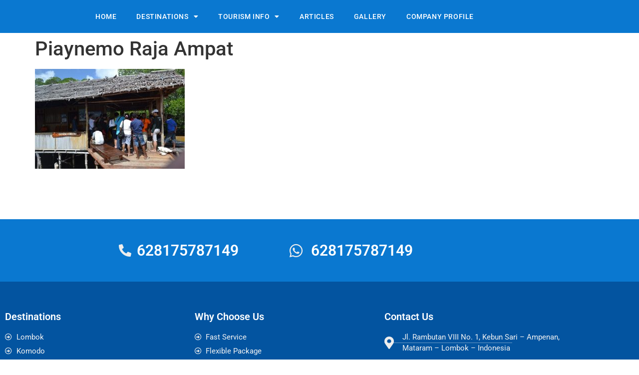

--- FILE ---
content_type: text/html; charset=UTF-8
request_url: https://lomboklastminutes.com/?attachment_id=1520
body_size: 10798
content:
<!doctype html>
<html lang="en-US">
<head>
	<meta charset="UTF-8">
	<meta name="viewport" content="width=device-width, initial-scale=1">
	<link rel="profile" href="https://gmpg.org/xfn/11">
	<meta name='robots' content='index, follow, max-image-preview:large, max-snippet:-1, max-video-preview:-1' />

	<!-- This site is optimized with the Yoast SEO plugin v26.8 - https://yoast.com/product/yoast-seo-wordpress/ -->
	<title>Piaynemo Raja Ampat - Lombok Trekking I Lombok Tour I Komodo Trip I Orangutan Borneo</title>
	<link rel="canonical" href="https://lomboklastminutes.com/" />
	<meta property="og:locale" content="en_US" />
	<meta property="og:type" content="article" />
	<meta property="og:title" content="Piaynemo Raja Ampat - Lombok Trekking I Lombok Tour I Komodo Trip I Orangutan Borneo" />
	<meta property="og:url" content="https://lomboklastminutes.com/" />
	<meta property="og:site_name" content="Lombok Trekking I Lombok Tour I Komodo Trip I Orangutan Borneo" />
	<meta property="article:publisher" content="http://www.facebook.com/pasatamalombokholiday" />
	<meta property="article:modified_time" content="2019-01-10T05:59:29+00:00" />
	<meta property="og:image" content="https://lomboklastminutes.com" />
	<meta property="og:image:width" content="500" />
	<meta property="og:image:height" content="333" />
	<meta property="og:image:type" content="image/jpeg" />
	<meta name="twitter:card" content="summary_large_image" />
	<script type="application/ld+json" class="yoast-schema-graph">{"@context":"https://schema.org","@graph":[{"@type":"WebPage","@id":"https://lomboklastminutes.com/","url":"https://lomboklastminutes.com/","name":"Piaynemo Raja Ampat - Lombok Trekking I Lombok Tour I Komodo Trip I Orangutan Borneo","isPartOf":{"@id":"https://lomboklastminutes.com/#website"},"primaryImageOfPage":{"@id":"https://lomboklastminutes.com/#primaryimage"},"image":{"@id":"https://lomboklastminutes.com/#primaryimage"},"thumbnailUrl":"https://lomboklastminutes.com/wp-content/uploads/2018/10/Piaynemo-Raja-Ampat.jpeg","datePublished":"2019-01-10T05:58:31+00:00","dateModified":"2019-01-10T05:59:29+00:00","breadcrumb":{"@id":"https://lomboklastminutes.com/#breadcrumb"},"inLanguage":"en-US","potentialAction":[{"@type":"ReadAction","target":["https://lomboklastminutes.com/"]}]},{"@type":"ImageObject","inLanguage":"en-US","@id":"https://lomboklastminutes.com/#primaryimage","url":"https://lomboklastminutes.com/wp-content/uploads/2018/10/Piaynemo-Raja-Ampat.jpeg","contentUrl":"https://lomboklastminutes.com/wp-content/uploads/2018/10/Piaynemo-Raja-Ampat.jpeg","width":500,"height":333,"caption":"Piaynemo Raja Ampat"},{"@type":"BreadcrumbList","@id":"https://lomboklastminutes.com/#breadcrumb","itemListElement":[{"@type":"ListItem","position":1,"name":"Home","item":"https://lomboklastminutes.com/"},{"@type":"ListItem","position":2,"name":"Piaynemo Raja Ampat"}]},{"@type":"WebSite","@id":"https://lomboklastminutes.com/#website","url":"https://lomboklastminutes.com/","name":"Lombok Trekking I Lombok Tour I Komodo Trip I Orangutan Borneo","description":"We are Indonesia Tour Operator arranges Lombok Last Minutes booking, Rinjani trekking package, Flores trip, and Komodo tours. Chat with us in +628175787149","publisher":{"@id":"https://lomboklastminutes.com/#organization"},"alternateName":"Lombok Last Minutes","potentialAction":[{"@type":"SearchAction","target":{"@type":"EntryPoint","urlTemplate":"https://lomboklastminutes.com/?s={search_term_string}"},"query-input":{"@type":"PropertyValueSpecification","valueRequired":true,"valueName":"search_term_string"}}],"inLanguage":"en-US"},{"@type":"Organization","@id":"https://lomboklastminutes.com/#organization","name":"Pasatama Lombok Holiday","alternateName":"Lombok Last Minutes","url":"https://lomboklastminutes.com/","logo":{"@type":"ImageObject","inLanguage":"en-US","@id":"https://lomboklastminutes.com/#/schema/logo/image/","url":"https://lomboklastminutes.com/wp-content/uploads/2016/03/Pasaatama-2.gif","contentUrl":"https://lomboklastminutes.com/wp-content/uploads/2016/03/Pasaatama-2.gif","width":267,"height":266,"caption":"Pasatama Lombok Holiday"},"image":{"@id":"https://lomboklastminutes.com/#/schema/logo/image/"},"sameAs":["http://www.facebook.com/pasatamalombokholiday"]}]}</script>
	<!-- / Yoast SEO plugin. -->


<link rel="alternate" type="application/rss+xml" title="Lombok Trekking I Lombok Tour I Komodo Trip I Orangutan Borneo &raquo; Feed" href="https://lomboklastminutes.com/feed/" />
<link rel="alternate" type="application/rss+xml" title="Lombok Trekking I Lombok Tour I Komodo Trip I Orangutan Borneo &raquo; Comments Feed" href="https://lomboklastminutes.com/comments/feed/" />
<link rel="alternate" title="oEmbed (JSON)" type="application/json+oembed" href="https://lomboklastminutes.com/wp-json/oembed/1.0/embed?url=https%3A%2F%2Flomboklastminutes.com%2F%3Fattachment_id%3D1520" />
<link rel="alternate" title="oEmbed (XML)" type="text/xml+oembed" href="https://lomboklastminutes.com/wp-json/oembed/1.0/embed?url=https%3A%2F%2Flomboklastminutes.com%2F%3Fattachment_id%3D1520&#038;format=xml" />
<style id='wp-img-auto-sizes-contain-inline-css'>
img:is([sizes=auto i],[sizes^="auto," i]){contain-intrinsic-size:3000px 1500px}
/*# sourceURL=wp-img-auto-sizes-contain-inline-css */
</style>
<style id='wp-emoji-styles-inline-css'>

	img.wp-smiley, img.emoji {
		display: inline !important;
		border: none !important;
		box-shadow: none !important;
		height: 1em !important;
		width: 1em !important;
		margin: 0 0.07em !important;
		vertical-align: -0.1em !important;
		background: none !important;
		padding: 0 !important;
	}
/*# sourceURL=wp-emoji-styles-inline-css */
</style>
<link rel='stylesheet' id='wp-block-library-css' href='https://lomboklastminutes.com/wp-includes/css/dist/block-library/style.min.css?ver=6.9' media='all' />
<style id='global-styles-inline-css'>
:root{--wp--preset--aspect-ratio--square: 1;--wp--preset--aspect-ratio--4-3: 4/3;--wp--preset--aspect-ratio--3-4: 3/4;--wp--preset--aspect-ratio--3-2: 3/2;--wp--preset--aspect-ratio--2-3: 2/3;--wp--preset--aspect-ratio--16-9: 16/9;--wp--preset--aspect-ratio--9-16: 9/16;--wp--preset--color--black: #000000;--wp--preset--color--cyan-bluish-gray: #abb8c3;--wp--preset--color--white: #ffffff;--wp--preset--color--pale-pink: #f78da7;--wp--preset--color--vivid-red: #cf2e2e;--wp--preset--color--luminous-vivid-orange: #ff6900;--wp--preset--color--luminous-vivid-amber: #fcb900;--wp--preset--color--light-green-cyan: #7bdcb5;--wp--preset--color--vivid-green-cyan: #00d084;--wp--preset--color--pale-cyan-blue: #8ed1fc;--wp--preset--color--vivid-cyan-blue: #0693e3;--wp--preset--color--vivid-purple: #9b51e0;--wp--preset--gradient--vivid-cyan-blue-to-vivid-purple: linear-gradient(135deg,rgb(6,147,227) 0%,rgb(155,81,224) 100%);--wp--preset--gradient--light-green-cyan-to-vivid-green-cyan: linear-gradient(135deg,rgb(122,220,180) 0%,rgb(0,208,130) 100%);--wp--preset--gradient--luminous-vivid-amber-to-luminous-vivid-orange: linear-gradient(135deg,rgb(252,185,0) 0%,rgb(255,105,0) 100%);--wp--preset--gradient--luminous-vivid-orange-to-vivid-red: linear-gradient(135deg,rgb(255,105,0) 0%,rgb(207,46,46) 100%);--wp--preset--gradient--very-light-gray-to-cyan-bluish-gray: linear-gradient(135deg,rgb(238,238,238) 0%,rgb(169,184,195) 100%);--wp--preset--gradient--cool-to-warm-spectrum: linear-gradient(135deg,rgb(74,234,220) 0%,rgb(151,120,209) 20%,rgb(207,42,186) 40%,rgb(238,44,130) 60%,rgb(251,105,98) 80%,rgb(254,248,76) 100%);--wp--preset--gradient--blush-light-purple: linear-gradient(135deg,rgb(255,206,236) 0%,rgb(152,150,240) 100%);--wp--preset--gradient--blush-bordeaux: linear-gradient(135deg,rgb(254,205,165) 0%,rgb(254,45,45) 50%,rgb(107,0,62) 100%);--wp--preset--gradient--luminous-dusk: linear-gradient(135deg,rgb(255,203,112) 0%,rgb(199,81,192) 50%,rgb(65,88,208) 100%);--wp--preset--gradient--pale-ocean: linear-gradient(135deg,rgb(255,245,203) 0%,rgb(182,227,212) 50%,rgb(51,167,181) 100%);--wp--preset--gradient--electric-grass: linear-gradient(135deg,rgb(202,248,128) 0%,rgb(113,206,126) 100%);--wp--preset--gradient--midnight: linear-gradient(135deg,rgb(2,3,129) 0%,rgb(40,116,252) 100%);--wp--preset--font-size--small: 13px;--wp--preset--font-size--medium: 20px;--wp--preset--font-size--large: 36px;--wp--preset--font-size--x-large: 42px;--wp--preset--spacing--20: 0.44rem;--wp--preset--spacing--30: 0.67rem;--wp--preset--spacing--40: 1rem;--wp--preset--spacing--50: 1.5rem;--wp--preset--spacing--60: 2.25rem;--wp--preset--spacing--70: 3.38rem;--wp--preset--spacing--80: 5.06rem;--wp--preset--shadow--natural: 6px 6px 9px rgba(0, 0, 0, 0.2);--wp--preset--shadow--deep: 12px 12px 50px rgba(0, 0, 0, 0.4);--wp--preset--shadow--sharp: 6px 6px 0px rgba(0, 0, 0, 0.2);--wp--preset--shadow--outlined: 6px 6px 0px -3px rgb(255, 255, 255), 6px 6px rgb(0, 0, 0);--wp--preset--shadow--crisp: 6px 6px 0px rgb(0, 0, 0);}:root { --wp--style--global--content-size: 800px;--wp--style--global--wide-size: 1200px; }:where(body) { margin: 0; }.wp-site-blocks > .alignleft { float: left; margin-right: 2em; }.wp-site-blocks > .alignright { float: right; margin-left: 2em; }.wp-site-blocks > .aligncenter { justify-content: center; margin-left: auto; margin-right: auto; }:where(.wp-site-blocks) > * { margin-block-start: 24px; margin-block-end: 0; }:where(.wp-site-blocks) > :first-child { margin-block-start: 0; }:where(.wp-site-blocks) > :last-child { margin-block-end: 0; }:root { --wp--style--block-gap: 24px; }:root :where(.is-layout-flow) > :first-child{margin-block-start: 0;}:root :where(.is-layout-flow) > :last-child{margin-block-end: 0;}:root :where(.is-layout-flow) > *{margin-block-start: 24px;margin-block-end: 0;}:root :where(.is-layout-constrained) > :first-child{margin-block-start: 0;}:root :where(.is-layout-constrained) > :last-child{margin-block-end: 0;}:root :where(.is-layout-constrained) > *{margin-block-start: 24px;margin-block-end: 0;}:root :where(.is-layout-flex){gap: 24px;}:root :where(.is-layout-grid){gap: 24px;}.is-layout-flow > .alignleft{float: left;margin-inline-start: 0;margin-inline-end: 2em;}.is-layout-flow > .alignright{float: right;margin-inline-start: 2em;margin-inline-end: 0;}.is-layout-flow > .aligncenter{margin-left: auto !important;margin-right: auto !important;}.is-layout-constrained > .alignleft{float: left;margin-inline-start: 0;margin-inline-end: 2em;}.is-layout-constrained > .alignright{float: right;margin-inline-start: 2em;margin-inline-end: 0;}.is-layout-constrained > .aligncenter{margin-left: auto !important;margin-right: auto !important;}.is-layout-constrained > :where(:not(.alignleft):not(.alignright):not(.alignfull)){max-width: var(--wp--style--global--content-size);margin-left: auto !important;margin-right: auto !important;}.is-layout-constrained > .alignwide{max-width: var(--wp--style--global--wide-size);}body .is-layout-flex{display: flex;}.is-layout-flex{flex-wrap: wrap;align-items: center;}.is-layout-flex > :is(*, div){margin: 0;}body .is-layout-grid{display: grid;}.is-layout-grid > :is(*, div){margin: 0;}body{padding-top: 0px;padding-right: 0px;padding-bottom: 0px;padding-left: 0px;}a:where(:not(.wp-element-button)){text-decoration: underline;}:root :where(.wp-element-button, .wp-block-button__link){background-color: #32373c;border-width: 0;color: #fff;font-family: inherit;font-size: inherit;font-style: inherit;font-weight: inherit;letter-spacing: inherit;line-height: inherit;padding-top: calc(0.667em + 2px);padding-right: calc(1.333em + 2px);padding-bottom: calc(0.667em + 2px);padding-left: calc(1.333em + 2px);text-decoration: none;text-transform: inherit;}.has-black-color{color: var(--wp--preset--color--black) !important;}.has-cyan-bluish-gray-color{color: var(--wp--preset--color--cyan-bluish-gray) !important;}.has-white-color{color: var(--wp--preset--color--white) !important;}.has-pale-pink-color{color: var(--wp--preset--color--pale-pink) !important;}.has-vivid-red-color{color: var(--wp--preset--color--vivid-red) !important;}.has-luminous-vivid-orange-color{color: var(--wp--preset--color--luminous-vivid-orange) !important;}.has-luminous-vivid-amber-color{color: var(--wp--preset--color--luminous-vivid-amber) !important;}.has-light-green-cyan-color{color: var(--wp--preset--color--light-green-cyan) !important;}.has-vivid-green-cyan-color{color: var(--wp--preset--color--vivid-green-cyan) !important;}.has-pale-cyan-blue-color{color: var(--wp--preset--color--pale-cyan-blue) !important;}.has-vivid-cyan-blue-color{color: var(--wp--preset--color--vivid-cyan-blue) !important;}.has-vivid-purple-color{color: var(--wp--preset--color--vivid-purple) !important;}.has-black-background-color{background-color: var(--wp--preset--color--black) !important;}.has-cyan-bluish-gray-background-color{background-color: var(--wp--preset--color--cyan-bluish-gray) !important;}.has-white-background-color{background-color: var(--wp--preset--color--white) !important;}.has-pale-pink-background-color{background-color: var(--wp--preset--color--pale-pink) !important;}.has-vivid-red-background-color{background-color: var(--wp--preset--color--vivid-red) !important;}.has-luminous-vivid-orange-background-color{background-color: var(--wp--preset--color--luminous-vivid-orange) !important;}.has-luminous-vivid-amber-background-color{background-color: var(--wp--preset--color--luminous-vivid-amber) !important;}.has-light-green-cyan-background-color{background-color: var(--wp--preset--color--light-green-cyan) !important;}.has-vivid-green-cyan-background-color{background-color: var(--wp--preset--color--vivid-green-cyan) !important;}.has-pale-cyan-blue-background-color{background-color: var(--wp--preset--color--pale-cyan-blue) !important;}.has-vivid-cyan-blue-background-color{background-color: var(--wp--preset--color--vivid-cyan-blue) !important;}.has-vivid-purple-background-color{background-color: var(--wp--preset--color--vivid-purple) !important;}.has-black-border-color{border-color: var(--wp--preset--color--black) !important;}.has-cyan-bluish-gray-border-color{border-color: var(--wp--preset--color--cyan-bluish-gray) !important;}.has-white-border-color{border-color: var(--wp--preset--color--white) !important;}.has-pale-pink-border-color{border-color: var(--wp--preset--color--pale-pink) !important;}.has-vivid-red-border-color{border-color: var(--wp--preset--color--vivid-red) !important;}.has-luminous-vivid-orange-border-color{border-color: var(--wp--preset--color--luminous-vivid-orange) !important;}.has-luminous-vivid-amber-border-color{border-color: var(--wp--preset--color--luminous-vivid-amber) !important;}.has-light-green-cyan-border-color{border-color: var(--wp--preset--color--light-green-cyan) !important;}.has-vivid-green-cyan-border-color{border-color: var(--wp--preset--color--vivid-green-cyan) !important;}.has-pale-cyan-blue-border-color{border-color: var(--wp--preset--color--pale-cyan-blue) !important;}.has-vivid-cyan-blue-border-color{border-color: var(--wp--preset--color--vivid-cyan-blue) !important;}.has-vivid-purple-border-color{border-color: var(--wp--preset--color--vivid-purple) !important;}.has-vivid-cyan-blue-to-vivid-purple-gradient-background{background: var(--wp--preset--gradient--vivid-cyan-blue-to-vivid-purple) !important;}.has-light-green-cyan-to-vivid-green-cyan-gradient-background{background: var(--wp--preset--gradient--light-green-cyan-to-vivid-green-cyan) !important;}.has-luminous-vivid-amber-to-luminous-vivid-orange-gradient-background{background: var(--wp--preset--gradient--luminous-vivid-amber-to-luminous-vivid-orange) !important;}.has-luminous-vivid-orange-to-vivid-red-gradient-background{background: var(--wp--preset--gradient--luminous-vivid-orange-to-vivid-red) !important;}.has-very-light-gray-to-cyan-bluish-gray-gradient-background{background: var(--wp--preset--gradient--very-light-gray-to-cyan-bluish-gray) !important;}.has-cool-to-warm-spectrum-gradient-background{background: var(--wp--preset--gradient--cool-to-warm-spectrum) !important;}.has-blush-light-purple-gradient-background{background: var(--wp--preset--gradient--blush-light-purple) !important;}.has-blush-bordeaux-gradient-background{background: var(--wp--preset--gradient--blush-bordeaux) !important;}.has-luminous-dusk-gradient-background{background: var(--wp--preset--gradient--luminous-dusk) !important;}.has-pale-ocean-gradient-background{background: var(--wp--preset--gradient--pale-ocean) !important;}.has-electric-grass-gradient-background{background: var(--wp--preset--gradient--electric-grass) !important;}.has-midnight-gradient-background{background: var(--wp--preset--gradient--midnight) !important;}.has-small-font-size{font-size: var(--wp--preset--font-size--small) !important;}.has-medium-font-size{font-size: var(--wp--preset--font-size--medium) !important;}.has-large-font-size{font-size: var(--wp--preset--font-size--large) !important;}.has-x-large-font-size{font-size: var(--wp--preset--font-size--x-large) !important;}
:root :where(.wp-block-pullquote){font-size: 1.5em;line-height: 1.6;}
/*# sourceURL=global-styles-inline-css */
</style>
<link rel='stylesheet' id='hello-elementor-css' href='https://lomboklastminutes.com/wp-content/themes/hello-elementor/style.min.css?ver=3.3.0' media='all' />
<link rel='stylesheet' id='hello-elementor-theme-style-css' href='https://lomboklastminutes.com/wp-content/themes/hello-elementor/theme.min.css?ver=3.3.0' media='all' />
<link rel='stylesheet' id='hello-elementor-header-footer-css' href='https://lomboklastminutes.com/wp-content/themes/hello-elementor/header-footer.min.css?ver=3.3.0' media='all' />
<link rel='stylesheet' id='elementor-frontend-css' href='https://lomboklastminutes.com/wp-content/plugins/elementor/assets/css/frontend.min.css?ver=3.35.0' media='all' />
<link rel='stylesheet' id='elementor-post-1764-css' href='https://lomboklastminutes.com/wp-content/uploads/elementor/css/post-1764.css?ver=1770111278' media='all' />
<link rel='stylesheet' id='widget-nav-menu-css' href='https://lomboklastminutes.com/wp-content/plugins/elementor-pro/assets/css/widget-nav-menu.min.css?ver=3.34.4' media='all' />
<link rel='stylesheet' id='widget-icon-list-css' href='https://lomboklastminutes.com/wp-content/plugins/elementor/assets/css/widget-icon-list.min.css?ver=3.35.0' media='all' />
<link rel='stylesheet' id='widget-heading-css' href='https://lomboklastminutes.com/wp-content/plugins/elementor/assets/css/widget-heading.min.css?ver=3.35.0' media='all' />
<link rel='stylesheet' id='e-sticky-css' href='https://lomboklastminutes.com/wp-content/plugins/elementor-pro/assets/css/modules/sticky.min.css?ver=3.34.4' media='all' />
<link rel='stylesheet' id='elementor-icons-css' href='https://lomboklastminutes.com/wp-content/plugins/elementor/assets/lib/eicons/css/elementor-icons.min.css?ver=5.47.0' media='all' />
<link rel='stylesheet' id='elementor-post-1888-css' href='https://lomboklastminutes.com/wp-content/uploads/elementor/css/post-1888.css?ver=1770111278' media='all' />
<link rel='stylesheet' id='elementor-post-1892-css' href='https://lomboklastminutes.com/wp-content/uploads/elementor/css/post-1892.css?ver=1770111278' media='all' />
<link rel='stylesheet' id='elementor-gf-local-roboto-css' href='https://lomboklastminutes.com/wp-content/uploads/elementor/google-fonts/css/roboto.css?ver=1742243552' media='all' />
<link rel='stylesheet' id='elementor-gf-local-robotoslab-css' href='https://lomboklastminutes.com/wp-content/uploads/elementor/google-fonts/css/robotoslab.css?ver=1742243554' media='all' />
<link rel='stylesheet' id='elementor-icons-shared-0-css' href='https://lomboklastminutes.com/wp-content/plugins/elementor/assets/lib/font-awesome/css/fontawesome.min.css?ver=5.15.3' media='all' />
<link rel='stylesheet' id='elementor-icons-fa-solid-css' href='https://lomboklastminutes.com/wp-content/plugins/elementor/assets/lib/font-awesome/css/solid.min.css?ver=5.15.3' media='all' />
<link rel='stylesheet' id='elementor-icons-fa-brands-css' href='https://lomboklastminutes.com/wp-content/plugins/elementor/assets/lib/font-awesome/css/brands.min.css?ver=5.15.3' media='all' />
<link rel='stylesheet' id='elementor-icons-fa-regular-css' href='https://lomboklastminutes.com/wp-content/plugins/elementor/assets/lib/font-awesome/css/regular.min.css?ver=5.15.3' media='all' />
<script src="https://lomboklastminutes.com/wp-includes/js/jquery/jquery.min.js?ver=3.7.1" id="jquery-core-js"></script>
<script src="https://lomboklastminutes.com/wp-includes/js/jquery/jquery-migrate.min.js?ver=3.4.1" id="jquery-migrate-js"></script>
<link rel="https://api.w.org/" href="https://lomboklastminutes.com/wp-json/" /><link rel="alternate" title="JSON" type="application/json" href="https://lomboklastminutes.com/wp-json/wp/v2/media/1520" /><link rel="EditURI" type="application/rsd+xml" title="RSD" href="https://lomboklastminutes.com/xmlrpc.php?rsd" />
<meta name="generator" content="WordPress 6.9" />
<link rel='shortlink' href='https://lomboklastminutes.com/?p=1520' />
<meta name="generator" content="Elementor 3.35.0; features: additional_custom_breakpoints; settings: css_print_method-external, google_font-enabled, font_display-swap">
			<style>
				.e-con.e-parent:nth-of-type(n+4):not(.e-lazyloaded):not(.e-no-lazyload),
				.e-con.e-parent:nth-of-type(n+4):not(.e-lazyloaded):not(.e-no-lazyload) * {
					background-image: none !important;
				}
				@media screen and (max-height: 1024px) {
					.e-con.e-parent:nth-of-type(n+3):not(.e-lazyloaded):not(.e-no-lazyload),
					.e-con.e-parent:nth-of-type(n+3):not(.e-lazyloaded):not(.e-no-lazyload) * {
						background-image: none !important;
					}
				}
				@media screen and (max-height: 640px) {
					.e-con.e-parent:nth-of-type(n+2):not(.e-lazyloaded):not(.e-no-lazyload),
					.e-con.e-parent:nth-of-type(n+2):not(.e-lazyloaded):not(.e-no-lazyload) * {
						background-image: none !important;
					}
				}
			</style>
			</head>
<body class="attachment wp-singular attachment-template-default single single-attachment postid-1520 attachmentid-1520 attachment-jpeg wp-embed-responsive wp-theme-hello-elementor theme-default elementor-default elementor-kit-1764">


<a class="skip-link screen-reader-text" href="#content">Skip to content</a>

		<header data-elementor-type="header" data-elementor-id="1888" class="elementor elementor-1888 elementor-location-header" data-elementor-post-type="elementor_library">
					<section class="elementor-section elementor-top-section elementor-element elementor-element-98c3404 elementor-section-boxed elementor-section-height-default elementor-section-height-default" data-id="98c3404" data-element_type="section" data-e-type="section" data-settings="{&quot;background_background&quot;:&quot;classic&quot;}">
						<div class="elementor-container elementor-column-gap-default">
					<div class="elementor-column elementor-col-100 elementor-top-column elementor-element elementor-element-3e40bbd" data-id="3e40bbd" data-element_type="column" data-e-type="column">
			<div class="elementor-widget-wrap elementor-element-populated">
						<div class="elementor-element elementor-element-cec40bc elementor-nav-menu__align-center elementor-nav-menu--dropdown-tablet elementor-nav-menu__text-align-aside elementor-nav-menu--toggle elementor-nav-menu--burger elementor-widget elementor-widget-nav-menu" data-id="cec40bc" data-element_type="widget" data-e-type="widget" data-settings="{&quot;layout&quot;:&quot;horizontal&quot;,&quot;submenu_icon&quot;:{&quot;value&quot;:&quot;&lt;i class=\&quot;fas fa-caret-down\&quot; aria-hidden=\&quot;true\&quot;&gt;&lt;\/i&gt;&quot;,&quot;library&quot;:&quot;fa-solid&quot;},&quot;toggle&quot;:&quot;burger&quot;}" data-widget_type="nav-menu.default">
				<div class="elementor-widget-container">
								<nav aria-label="Menu" class="elementor-nav-menu--main elementor-nav-menu__container elementor-nav-menu--layout-horizontal e--pointer-none">
				<ul id="menu-1-cec40bc" class="elementor-nav-menu"><li class="menu-item menu-item-type-post_type menu-item-object-page menu-item-home menu-item-2575"><a href="https://lomboklastminutes.com/" class="elementor-item">Home</a></li>
<li class="menu-item menu-item-type-custom menu-item-object-custom menu-item-has-children menu-item-1160"><a class="elementor-item">Destinations</a>
<ul class="sub-menu elementor-nav-menu--dropdown">
	<li class="menu-item menu-item-type-taxonomy menu-item-object-category menu-item-2094"><a href="https://lomboklastminutes.com/category/lombok/" class="elementor-sub-item">Lombok Island</a></li>
	<li class="menu-item menu-item-type-taxonomy menu-item-object-category menu-item-2093"><a href="https://lomboklastminutes.com/category/komodo-tour/" class="elementor-sub-item">Komodo Island</a></li>
	<li class="menu-item menu-item-type-taxonomy menu-item-object-category menu-item-2091"><a href="https://lomboklastminutes.com/category/flores/" class="elementor-sub-item">Flores Island</a></li>
	<li class="menu-item menu-item-type-taxonomy menu-item-object-category menu-item-2090"><a href="https://lomboklastminutes.com/category/borneo/" class="elementor-sub-item">Borneo Island</a></li>
	<li class="menu-item menu-item-type-taxonomy menu-item-object-category menu-item-2096"><a href="https://lomboklastminutes.com/category/raja-ampat/" class="elementor-sub-item">Diving Raja Ampat</a></li>
	<li class="menu-item menu-item-type-taxonomy menu-item-object-category menu-item-2092"><a href="https://lomboklastminutes.com/category/java/" class="elementor-sub-item">Java Island</a></li>
</ul>
</li>
<li class="menu-item menu-item-type-custom menu-item-object-custom menu-item-has-children menu-item-1155"><a class="elementor-item">Tourism Info</a>
<ul class="sub-menu elementor-nav-menu--dropdown">
	<li class="menu-item menu-item-type-post_type menu-item-object-post menu-item-2121"><a href="https://lomboklastminutes.com/lombok/lombok-tour-information/" class="elementor-sub-item">Lombok Tourism</a></li>
	<li class="menu-item menu-item-type-post_type menu-item-object-post menu-item-2122"><a href="https://lomboklastminutes.com/borneo/orangutan-borneo-information/" class="elementor-sub-item">Borneo Tourism</a></li>
	<li class="menu-item menu-item-type-post_type menu-item-object-post menu-item-2120"><a href="https://lomboklastminutes.com/komodo-tour/komodo-tourism/" class="elementor-sub-item">Komodo Tourism</a></li>
	<li class="menu-item menu-item-type-post_type menu-item-object-post menu-item-2119"><a href="https://lomboklastminutes.com/flores/trip-to-labuan-bajo/" class="elementor-sub-item">Flores Tourism</a></li>
</ul>
</li>
<li class="menu-item menu-item-type-taxonomy menu-item-object-category menu-item-2095"><a href="https://lomboklastminutes.com/category/articles/" class="elementor-item">Articles</a></li>
<li class="menu-item menu-item-type-post_type menu-item-object-page menu-item-1257"><a href="https://lomboklastminutes.com/gallery/" class="elementor-item">Gallery</a></li>
<li class="menu-item menu-item-type-post_type menu-item-object-page menu-item-2087"><a href="https://lomboklastminutes.com/company-profile/" class="elementor-item">Company Profile</a></li>
</ul>			</nav>
					<div class="elementor-menu-toggle" role="button" tabindex="0" aria-label="Menu Toggle" aria-expanded="false">
			<i aria-hidden="true" role="presentation" class="elementor-menu-toggle__icon--open eicon-menu-bar"></i><i aria-hidden="true" role="presentation" class="elementor-menu-toggle__icon--close eicon-close"></i>		</div>
					<nav class="elementor-nav-menu--dropdown elementor-nav-menu__container" aria-hidden="true">
				<ul id="menu-2-cec40bc" class="elementor-nav-menu"><li class="menu-item menu-item-type-post_type menu-item-object-page menu-item-home menu-item-2575"><a href="https://lomboklastminutes.com/" class="elementor-item" tabindex="-1">Home</a></li>
<li class="menu-item menu-item-type-custom menu-item-object-custom menu-item-has-children menu-item-1160"><a class="elementor-item" tabindex="-1">Destinations</a>
<ul class="sub-menu elementor-nav-menu--dropdown">
	<li class="menu-item menu-item-type-taxonomy menu-item-object-category menu-item-2094"><a href="https://lomboklastminutes.com/category/lombok/" class="elementor-sub-item" tabindex="-1">Lombok Island</a></li>
	<li class="menu-item menu-item-type-taxonomy menu-item-object-category menu-item-2093"><a href="https://lomboklastminutes.com/category/komodo-tour/" class="elementor-sub-item" tabindex="-1">Komodo Island</a></li>
	<li class="menu-item menu-item-type-taxonomy menu-item-object-category menu-item-2091"><a href="https://lomboklastminutes.com/category/flores/" class="elementor-sub-item" tabindex="-1">Flores Island</a></li>
	<li class="menu-item menu-item-type-taxonomy menu-item-object-category menu-item-2090"><a href="https://lomboklastminutes.com/category/borneo/" class="elementor-sub-item" tabindex="-1">Borneo Island</a></li>
	<li class="menu-item menu-item-type-taxonomy menu-item-object-category menu-item-2096"><a href="https://lomboklastminutes.com/category/raja-ampat/" class="elementor-sub-item" tabindex="-1">Diving Raja Ampat</a></li>
	<li class="menu-item menu-item-type-taxonomy menu-item-object-category menu-item-2092"><a href="https://lomboklastminutes.com/category/java/" class="elementor-sub-item" tabindex="-1">Java Island</a></li>
</ul>
</li>
<li class="menu-item menu-item-type-custom menu-item-object-custom menu-item-has-children menu-item-1155"><a class="elementor-item" tabindex="-1">Tourism Info</a>
<ul class="sub-menu elementor-nav-menu--dropdown">
	<li class="menu-item menu-item-type-post_type menu-item-object-post menu-item-2121"><a href="https://lomboklastminutes.com/lombok/lombok-tour-information/" class="elementor-sub-item" tabindex="-1">Lombok Tourism</a></li>
	<li class="menu-item menu-item-type-post_type menu-item-object-post menu-item-2122"><a href="https://lomboklastminutes.com/borneo/orangutan-borneo-information/" class="elementor-sub-item" tabindex="-1">Borneo Tourism</a></li>
	<li class="menu-item menu-item-type-post_type menu-item-object-post menu-item-2120"><a href="https://lomboklastminutes.com/komodo-tour/komodo-tourism/" class="elementor-sub-item" tabindex="-1">Komodo Tourism</a></li>
	<li class="menu-item menu-item-type-post_type menu-item-object-post menu-item-2119"><a href="https://lomboklastminutes.com/flores/trip-to-labuan-bajo/" class="elementor-sub-item" tabindex="-1">Flores Tourism</a></li>
</ul>
</li>
<li class="menu-item menu-item-type-taxonomy menu-item-object-category menu-item-2095"><a href="https://lomboklastminutes.com/category/articles/" class="elementor-item" tabindex="-1">Articles</a></li>
<li class="menu-item menu-item-type-post_type menu-item-object-page menu-item-1257"><a href="https://lomboklastminutes.com/gallery/" class="elementor-item" tabindex="-1">Gallery</a></li>
<li class="menu-item menu-item-type-post_type menu-item-object-page menu-item-2087"><a href="https://lomboklastminutes.com/company-profile/" class="elementor-item" tabindex="-1">Company Profile</a></li>
</ul>			</nav>
						</div>
				</div>
					</div>
		</div>
					</div>
		</section>
				</header>
		
<main id="content" class="site-main post-1520 attachment type-attachment status-inherit hentry">

			<div class="page-header">
			<h1 class="entry-title">Piaynemo Raja Ampat</h1>		</div>
	
	<div class="page-content">
		<p class="attachment"><a href='https://lomboklastminutes.com/wp-content/uploads/2018/10/Piaynemo-Raja-Ampat.jpeg'><img fetchpriority="high" decoding="async" width="300" height="200" src="https://lomboklastminutes.com/wp-content/uploads/2018/10/Piaynemo-Raja-Ampat-300x200.jpeg" class="attachment-medium size-medium" alt="Piaynemo Raja Ampat" srcset="https://lomboklastminutes.com/wp-content/uploads/2018/10/Piaynemo-Raja-Ampat-300x200.jpeg 300w, https://lomboklastminutes.com/wp-content/uploads/2018/10/Piaynemo-Raja-Ampat.jpeg 500w" sizes="(max-width: 300px) 100vw, 300px" /></a></p>

		
			</div>

	
</main>

			<footer data-elementor-type="footer" data-elementor-id="1892" class="elementor elementor-1892 elementor-location-footer" data-elementor-post-type="elementor_library">
					<section class="elementor-section elementor-top-section elementor-element elementor-element-a79107c elementor-section-boxed elementor-section-height-default elementor-section-height-default" data-id="a79107c" data-element_type="section" data-e-type="section" data-settings="{&quot;background_background&quot;:&quot;classic&quot;}">
						<div class="elementor-container elementor-column-gap-default">
					<div class="elementor-column elementor-col-25 elementor-top-column elementor-element elementor-element-749b8cf" data-id="749b8cf" data-element_type="column" data-e-type="column">
			<div class="elementor-widget-wrap">
							</div>
		</div>
				<div class="elementor-column elementor-col-25 elementor-top-column elementor-element elementor-element-88f845e" data-id="88f845e" data-element_type="column" data-e-type="column">
			<div class="elementor-widget-wrap elementor-element-populated">
						<div class="elementor-element elementor-element-26f77ca elementor-icon-list--layout-traditional elementor-list-item-link-full_width elementor-widget elementor-widget-icon-list" data-id="26f77ca" data-element_type="widget" data-e-type="widget" data-widget_type="icon-list.default">
				<div class="elementor-widget-container">
							<ul class="elementor-icon-list-items">
							<li class="elementor-icon-list-item">
											<a href="tel:628175787149">

												<span class="elementor-icon-list-icon">
							<i aria-hidden="true" class="fas fa-phone-alt"></i>						</span>
										<span class="elementor-icon-list-text">628175787149</span>
											</a>
									</li>
						</ul>
						</div>
				</div>
					</div>
		</div>
				<div class="elementor-column elementor-col-25 elementor-top-column elementor-element elementor-element-04c6950" data-id="04c6950" data-element_type="column" data-e-type="column">
			<div class="elementor-widget-wrap elementor-element-populated">
						<div class="elementor-element elementor-element-e60e17f elementor-icon-list--layout-traditional elementor-list-item-link-full_width elementor-widget elementor-widget-icon-list" data-id="e60e17f" data-element_type="widget" data-e-type="widget" data-widget_type="icon-list.default">
				<div class="elementor-widget-container">
							<ul class="elementor-icon-list-items">
							<li class="elementor-icon-list-item">
											<a href="https://api.whatsapp.com/send?phone=628175787149&#038;text=Hi%20Lombok%20Last%20Minutes">

												<span class="elementor-icon-list-icon">
							<i aria-hidden="true" class="fab fa-whatsapp"></i>						</span>
										<span class="elementor-icon-list-text">628175787149</span>
											</a>
									</li>
						</ul>
						</div>
				</div>
					</div>
		</div>
				<div class="elementor-column elementor-col-25 elementor-top-column elementor-element elementor-element-c288563" data-id="c288563" data-element_type="column" data-e-type="column">
			<div class="elementor-widget-wrap">
							</div>
		</div>
					</div>
		</section>
				<section class="elementor-section elementor-top-section elementor-element elementor-element-356f945 elementor-section-boxed elementor-section-height-default elementor-section-height-default" data-id="356f945" data-element_type="section" data-e-type="section" data-settings="{&quot;background_background&quot;:&quot;classic&quot;}">
						<div class="elementor-container elementor-column-gap-default">
					<div class="elementor-column elementor-col-33 elementor-top-column elementor-element elementor-element-94167d1" data-id="94167d1" data-element_type="column" data-e-type="column">
			<div class="elementor-widget-wrap elementor-element-populated">
						<div class="elementor-element elementor-element-21003f0 elementor-widget elementor-widget-heading" data-id="21003f0" data-element_type="widget" data-e-type="widget" data-widget_type="heading.default">
				<div class="elementor-widget-container">
					<h2 class="elementor-heading-title elementor-size-default">Destinations</h2>				</div>
				</div>
				<div class="elementor-element elementor-element-acfbda3 elementor-icon-list--layout-traditional elementor-list-item-link-full_width elementor-widget elementor-widget-icon-list" data-id="acfbda3" data-element_type="widget" data-e-type="widget" data-widget_type="icon-list.default">
				<div class="elementor-widget-container">
							<ul class="elementor-icon-list-items">
							<li class="elementor-icon-list-item">
											<a href="https://lomboklastminutes.com/category/lombok/">

												<span class="elementor-icon-list-icon">
							<i aria-hidden="true" class="far fa-arrow-alt-circle-right"></i>						</span>
										<span class="elementor-icon-list-text">Lombok</span>
											</a>
									</li>
								<li class="elementor-icon-list-item">
											<a href="https://lomboklastminutes.com/category/komodo-tour/">

												<span class="elementor-icon-list-icon">
							<i aria-hidden="true" class="far fa-arrow-alt-circle-right"></i>						</span>
										<span class="elementor-icon-list-text">Komodo</span>
											</a>
									</li>
								<li class="elementor-icon-list-item">
											<a href="https://lomboklastminutes.com/category/flores/">

												<span class="elementor-icon-list-icon">
							<i aria-hidden="true" class="far fa-arrow-alt-circle-right"></i>						</span>
										<span class="elementor-icon-list-text">Flores</span>
											</a>
									</li>
								<li class="elementor-icon-list-item">
											<a href="https://lomboklastminutes.com/category/borneo/">

												<span class="elementor-icon-list-icon">
							<i aria-hidden="true" class="far fa-arrow-alt-circle-right"></i>						</span>
										<span class="elementor-icon-list-text">Borneo</span>
											</a>
									</li>
								<li class="elementor-icon-list-item">
											<a href="https://lomboklastminutes.com/category/raja-ampat/">

												<span class="elementor-icon-list-icon">
							<i aria-hidden="true" class="far fa-arrow-alt-circle-right"></i>						</span>
										<span class="elementor-icon-list-text">Raja Ampat</span>
											</a>
									</li>
								<li class="elementor-icon-list-item">
											<a href="https://lomboklastminutes.com/category/java/">

												<span class="elementor-icon-list-icon">
							<i aria-hidden="true" class="far fa-arrow-alt-circle-right"></i>						</span>
										<span class="elementor-icon-list-text">Java</span>
											</a>
									</li>
						</ul>
						</div>
				</div>
					</div>
		</div>
				<div class="elementor-column elementor-col-33 elementor-top-column elementor-element elementor-element-5d0625a" data-id="5d0625a" data-element_type="column" data-e-type="column">
			<div class="elementor-widget-wrap elementor-element-populated">
						<div class="elementor-element elementor-element-1147d9c elementor-widget elementor-widget-heading" data-id="1147d9c" data-element_type="widget" data-e-type="widget" data-widget_type="heading.default">
				<div class="elementor-widget-container">
					<h2 class="elementor-heading-title elementor-size-default">Why Choose Us</h2>				</div>
				</div>
				<div class="elementor-element elementor-element-0b56e88 elementor-icon-list--layout-traditional elementor-list-item-link-full_width elementor-widget elementor-widget-icon-list" data-id="0b56e88" data-element_type="widget" data-e-type="widget" data-widget_type="icon-list.default">
				<div class="elementor-widget-container">
							<ul class="elementor-icon-list-items">
							<li class="elementor-icon-list-item">
											<span class="elementor-icon-list-icon">
							<i aria-hidden="true" class="far fa-arrow-alt-circle-right"></i>						</span>
										<span class="elementor-icon-list-text">Fast Service</span>
									</li>
								<li class="elementor-icon-list-item">
											<span class="elementor-icon-list-icon">
							<i aria-hidden="true" class="far fa-arrow-alt-circle-right"></i>						</span>
										<span class="elementor-icon-list-text">Flexible Package</span>
									</li>
								<li class="elementor-icon-list-item">
											<span class="elementor-icon-list-icon">
							<i aria-hidden="true" class="far fa-arrow-alt-circle-right"></i>						</span>
										<span class="elementor-icon-list-text">Helpfull Staff</span>
									</li>
						</ul>
						</div>
				</div>
					</div>
		</div>
				<div class="elementor-column elementor-col-33 elementor-top-column elementor-element elementor-element-2a36dc6" data-id="2a36dc6" data-element_type="column" data-e-type="column">
			<div class="elementor-widget-wrap elementor-element-populated">
						<div class="elementor-element elementor-element-257d380 elementor-widget elementor-widget-heading" data-id="257d380" data-element_type="widget" data-e-type="widget" data-widget_type="heading.default">
				<div class="elementor-widget-container">
					<h2 class="elementor-heading-title elementor-size-default">Contact Us</h2>				</div>
				</div>
				<div class="elementor-element elementor-element-ca02098 elementor-icon-list--layout-traditional elementor-list-item-link-full_width elementor-widget elementor-widget-icon-list" data-id="ca02098" data-element_type="widget" data-e-type="widget" data-widget_type="icon-list.default">
				<div class="elementor-widget-container">
							<ul class="elementor-icon-list-items">
							<li class="elementor-icon-list-item">
											<span class="elementor-icon-list-icon">
							<i aria-hidden="true" class="fas fa-map-marker-alt"></i>						</span>
										<span class="elementor-icon-list-text">Jl. Rambutan VIII No. 1, Kebun Sari – Ampenan, Mataram – Lombok – Indonesia</span>
									</li>
								<li class="elementor-icon-list-item">
											<a href="mailto:pasatama@lomboklastminutes.com">

												<span class="elementor-icon-list-icon">
							<i aria-hidden="true" class="fas fa-mail-bulk"></i>						</span>
										<span class="elementor-icon-list-text">pasatama@lomboklastminutes.com</span>
											</a>
									</li>
								<li class="elementor-icon-list-item">
											<a href="https://lomboklastminutes.com/">

												<span class="elementor-icon-list-icon">
							<i aria-hidden="true" class="fas fa-globe-americas"></i>						</span>
										<span class="elementor-icon-list-text">https://lomboklastminutes.com</span>
											</a>
									</li>
						</ul>
						</div>
				</div>
					</div>
		</div>
					</div>
		</section>
				<section class="elementor-section elementor-top-section elementor-element elementor-element-72e023b elementor-hidden-desktop elementor-section-boxed elementor-section-height-default elementor-section-height-default" data-id="72e023b" data-element_type="section" data-e-type="section" data-settings="{&quot;background_background&quot;:&quot;classic&quot;,&quot;sticky&quot;:&quot;bottom&quot;,&quot;sticky_on&quot;:[&quot;desktop&quot;,&quot;tablet&quot;,&quot;mobile&quot;],&quot;sticky_offset&quot;:0,&quot;sticky_effects_offset&quot;:0,&quot;sticky_anchor_link_offset&quot;:0}">
						<div class="elementor-container elementor-column-gap-default">
					<div class="elementor-column elementor-col-50 elementor-top-column elementor-element elementor-element-8d80d1d" data-id="8d80d1d" data-element_type="column" data-e-type="column">
			<div class="elementor-widget-wrap elementor-element-populated">
						<div class="elementor-element elementor-element-e1b50b1 elementor-mobile-align-right elementor-tablet-align-center elementor-widget elementor-widget-button" data-id="e1b50b1" data-element_type="widget" data-e-type="widget" data-widget_type="button.default">
				<div class="elementor-widget-container">
									<div class="elementor-button-wrapper">
					<a class="elementor-button elementor-button-link elementor-size-sm" href="tel:628175787149">
						<span class="elementor-button-content-wrapper">
						<span class="elementor-button-icon">
				<i aria-hidden="true" class="fas fa-phone-alt"></i>			</span>
									<span class="elementor-button-text">628175787149</span>
					</span>
					</a>
				</div>
								</div>
				</div>
					</div>
		</div>
				<div class="elementor-column elementor-col-50 elementor-top-column elementor-element elementor-element-352941c" data-id="352941c" data-element_type="column" data-e-type="column">
			<div class="elementor-widget-wrap elementor-element-populated">
						<div class="elementor-element elementor-element-21e1dd6 elementor-mobile-align-left elementor-tablet-align-center elementor-widget elementor-widget-button" data-id="21e1dd6" data-element_type="widget" data-e-type="widget" data-widget_type="button.default">
				<div class="elementor-widget-container">
									<div class="elementor-button-wrapper">
					<a class="elementor-button elementor-button-link elementor-size-sm" href="https://api.whatsapp.com/send?phone=628175787149&#038;text=Hi%20Lombok%20Last%20Minutes">
						<span class="elementor-button-content-wrapper">
						<span class="elementor-button-icon">
				<i aria-hidden="true" class="fab fa-whatsapp"></i>			</span>
									<span class="elementor-button-text">628175787149</span>
					</span>
					</a>
				</div>
								</div>
				</div>
					</div>
		</div>
					</div>
		</section>
				</footer>
		
<script type="speculationrules">
{"prefetch":[{"source":"document","where":{"and":[{"href_matches":"/*"},{"not":{"href_matches":["/wp-*.php","/wp-admin/*","/wp-content/uploads/*","/wp-content/*","/wp-content/plugins/*","/wp-content/themes/hello-elementor/*","/*\\?(.+)"]}},{"not":{"selector_matches":"a[rel~=\"nofollow\"]"}},{"not":{"selector_matches":".no-prefetch, .no-prefetch a"}}]},"eagerness":"conservative"}]}
</script>
			<script>
				const lazyloadRunObserver = () => {
					const lazyloadBackgrounds = document.querySelectorAll( `.e-con.e-parent:not(.e-lazyloaded)` );
					const lazyloadBackgroundObserver = new IntersectionObserver( ( entries ) => {
						entries.forEach( ( entry ) => {
							if ( entry.isIntersecting ) {
								let lazyloadBackground = entry.target;
								if( lazyloadBackground ) {
									lazyloadBackground.classList.add( 'e-lazyloaded' );
								}
								lazyloadBackgroundObserver.unobserve( entry.target );
							}
						});
					}, { rootMargin: '200px 0px 200px 0px' } );
					lazyloadBackgrounds.forEach( ( lazyloadBackground ) => {
						lazyloadBackgroundObserver.observe( lazyloadBackground );
					} );
				};
				const events = [
					'DOMContentLoaded',
					'elementor/lazyload/observe',
				];
				events.forEach( ( event ) => {
					document.addEventListener( event, lazyloadRunObserver );
				} );
			</script>
			<script src="https://lomboklastminutes.com/wp-content/themes/hello-elementor/assets/js/hello-frontend.min.js?ver=3.3.0" id="hello-theme-frontend-js"></script>
<script src="https://lomboklastminutes.com/wp-content/plugins/elementor-pro/assets/lib/smartmenus/jquery.smartmenus.min.js?ver=1.2.1" id="smartmenus-js"></script>
<script src="https://lomboklastminutes.com/wp-content/plugins/elementor/assets/js/webpack.runtime.min.js?ver=3.35.0" id="elementor-webpack-runtime-js"></script>
<script src="https://lomboklastminutes.com/wp-content/plugins/elementor/assets/js/frontend-modules.min.js?ver=3.35.0" id="elementor-frontend-modules-js"></script>
<script src="https://lomboklastminutes.com/wp-includes/js/jquery/ui/core.min.js?ver=1.13.3" id="jquery-ui-core-js"></script>
<script id="elementor-frontend-js-before">
var elementorFrontendConfig = {"environmentMode":{"edit":false,"wpPreview":false,"isScriptDebug":false},"i18n":{"shareOnFacebook":"Share on Facebook","shareOnTwitter":"Share on Twitter","pinIt":"Pin it","download":"Download","downloadImage":"Download image","fullscreen":"Fullscreen","zoom":"Zoom","share":"Share","playVideo":"Play Video","previous":"Previous","next":"Next","close":"Close","a11yCarouselPrevSlideMessage":"Previous slide","a11yCarouselNextSlideMessage":"Next slide","a11yCarouselFirstSlideMessage":"This is the first slide","a11yCarouselLastSlideMessage":"This is the last slide","a11yCarouselPaginationBulletMessage":"Go to slide"},"is_rtl":false,"breakpoints":{"xs":0,"sm":480,"md":768,"lg":1025,"xl":1440,"xxl":1600},"responsive":{"breakpoints":{"mobile":{"label":"Mobile Portrait","value":767,"default_value":767,"direction":"max","is_enabled":true},"mobile_extra":{"label":"Mobile Landscape","value":880,"default_value":880,"direction":"max","is_enabled":false},"tablet":{"label":"Tablet Portrait","value":1024,"default_value":1024,"direction":"max","is_enabled":true},"tablet_extra":{"label":"Tablet Landscape","value":1200,"default_value":1200,"direction":"max","is_enabled":false},"laptop":{"label":"Laptop","value":1366,"default_value":1366,"direction":"max","is_enabled":false},"widescreen":{"label":"Widescreen","value":2400,"default_value":2400,"direction":"min","is_enabled":false}},"hasCustomBreakpoints":false},"version":"3.35.0","is_static":false,"experimentalFeatures":{"additional_custom_breakpoints":true,"theme_builder_v2":true,"hello-theme-header-footer":true,"home_screen":true,"global_classes_should_enforce_capabilities":true,"e_variables":true,"cloud-library":true,"e_opt_in_v4_page":true,"e_components":true,"e_interactions":true,"e_editor_one":true,"import-export-customization":true,"e_pro_variables":true},"urls":{"assets":"https:\/\/lomboklastminutes.com\/wp-content\/plugins\/elementor\/assets\/","ajaxurl":"https:\/\/lomboklastminutes.com\/wp-admin\/admin-ajax.php","uploadUrl":"https:\/\/lomboklastminutes.com\/wp-content\/uploads"},"nonces":{"floatingButtonsClickTracking":"b33ef344f3"},"swiperClass":"swiper","settings":{"page":[],"editorPreferences":[]},"kit":{"active_breakpoints":["viewport_mobile","viewport_tablet"],"global_image_lightbox":"yes","lightbox_enable_counter":"yes","lightbox_enable_fullscreen":"yes","lightbox_enable_zoom":"yes","lightbox_enable_share":"yes","lightbox_title_src":"title","lightbox_description_src":"description","hello_header_logo_type":"title","hello_header_menu_layout":"horizontal","hello_footer_logo_type":"logo"},"post":{"id":1520,"title":"Piaynemo%20Raja%20Ampat%20-%20Lombok%20Trekking%20I%20Lombok%20Tour%20I%20Komodo%20Trip%20I%20Orangutan%20Borneo","excerpt":"","featuredImage":false}};
//# sourceURL=elementor-frontend-js-before
</script>
<script src="https://lomboklastminutes.com/wp-content/plugins/elementor/assets/js/frontend.min.js?ver=3.35.0" id="elementor-frontend-js"></script>
<script src="https://lomboklastminutes.com/wp-content/plugins/elementor-pro/assets/lib/sticky/jquery.sticky.min.js?ver=3.34.4" id="e-sticky-js"></script>
<script src="https://lomboklastminutes.com/wp-content/plugins/elementor-pro/assets/js/webpack-pro.runtime.min.js?ver=3.34.4" id="elementor-pro-webpack-runtime-js"></script>
<script src="https://lomboklastminutes.com/wp-includes/js/dist/hooks.min.js?ver=dd5603f07f9220ed27f1" id="wp-hooks-js"></script>
<script src="https://lomboklastminutes.com/wp-includes/js/dist/i18n.min.js?ver=c26c3dc7bed366793375" id="wp-i18n-js"></script>
<script id="wp-i18n-js-after">
wp.i18n.setLocaleData( { 'text direction\u0004ltr': [ 'ltr' ] } );
//# sourceURL=wp-i18n-js-after
</script>
<script id="elementor-pro-frontend-js-before">
var ElementorProFrontendConfig = {"ajaxurl":"https:\/\/lomboklastminutes.com\/wp-admin\/admin-ajax.php","nonce":"7f001fbde7","urls":{"assets":"https:\/\/lomboklastminutes.com\/wp-content\/plugins\/elementor-pro\/assets\/","rest":"https:\/\/lomboklastminutes.com\/wp-json\/"},"settings":{"lazy_load_background_images":true},"popup":{"hasPopUps":false},"shareButtonsNetworks":{"facebook":{"title":"Facebook","has_counter":true},"twitter":{"title":"Twitter"},"linkedin":{"title":"LinkedIn","has_counter":true},"pinterest":{"title":"Pinterest","has_counter":true},"reddit":{"title":"Reddit","has_counter":true},"vk":{"title":"VK","has_counter":true},"odnoklassniki":{"title":"OK","has_counter":true},"tumblr":{"title":"Tumblr"},"digg":{"title":"Digg"},"skype":{"title":"Skype"},"stumbleupon":{"title":"StumbleUpon","has_counter":true},"mix":{"title":"Mix"},"telegram":{"title":"Telegram"},"pocket":{"title":"Pocket","has_counter":true},"xing":{"title":"XING","has_counter":true},"whatsapp":{"title":"WhatsApp"},"email":{"title":"Email"},"print":{"title":"Print"},"x-twitter":{"title":"X"},"threads":{"title":"Threads"}},"facebook_sdk":{"lang":"en_US","app_id":""},"lottie":{"defaultAnimationUrl":"https:\/\/lomboklastminutes.com\/wp-content\/plugins\/elementor-pro\/modules\/lottie\/assets\/animations\/default.json"}};
//# sourceURL=elementor-pro-frontend-js-before
</script>
<script src="https://lomboklastminutes.com/wp-content/plugins/elementor-pro/assets/js/frontend.min.js?ver=3.34.4" id="elementor-pro-frontend-js"></script>
<script src="https://lomboklastminutes.com/wp-content/plugins/elementor-pro/assets/js/elements-handlers.min.js?ver=3.34.4" id="pro-elements-handlers-js"></script>
<script id="wp-emoji-settings" type="application/json">
{"baseUrl":"https://s.w.org/images/core/emoji/17.0.2/72x72/","ext":".png","svgUrl":"https://s.w.org/images/core/emoji/17.0.2/svg/","svgExt":".svg","source":{"concatemoji":"https://lomboklastminutes.com/wp-includes/js/wp-emoji-release.min.js?ver=6.9"}}
</script>
<script type="module">
/*! This file is auto-generated */
const a=JSON.parse(document.getElementById("wp-emoji-settings").textContent),o=(window._wpemojiSettings=a,"wpEmojiSettingsSupports"),s=["flag","emoji"];function i(e){try{var t={supportTests:e,timestamp:(new Date).valueOf()};sessionStorage.setItem(o,JSON.stringify(t))}catch(e){}}function c(e,t,n){e.clearRect(0,0,e.canvas.width,e.canvas.height),e.fillText(t,0,0);t=new Uint32Array(e.getImageData(0,0,e.canvas.width,e.canvas.height).data);e.clearRect(0,0,e.canvas.width,e.canvas.height),e.fillText(n,0,0);const a=new Uint32Array(e.getImageData(0,0,e.canvas.width,e.canvas.height).data);return t.every((e,t)=>e===a[t])}function p(e,t){e.clearRect(0,0,e.canvas.width,e.canvas.height),e.fillText(t,0,0);var n=e.getImageData(16,16,1,1);for(let e=0;e<n.data.length;e++)if(0!==n.data[e])return!1;return!0}function u(e,t,n,a){switch(t){case"flag":return n(e,"\ud83c\udff3\ufe0f\u200d\u26a7\ufe0f","\ud83c\udff3\ufe0f\u200b\u26a7\ufe0f")?!1:!n(e,"\ud83c\udde8\ud83c\uddf6","\ud83c\udde8\u200b\ud83c\uddf6")&&!n(e,"\ud83c\udff4\udb40\udc67\udb40\udc62\udb40\udc65\udb40\udc6e\udb40\udc67\udb40\udc7f","\ud83c\udff4\u200b\udb40\udc67\u200b\udb40\udc62\u200b\udb40\udc65\u200b\udb40\udc6e\u200b\udb40\udc67\u200b\udb40\udc7f");case"emoji":return!a(e,"\ud83e\u1fac8")}return!1}function f(e,t,n,a){let r;const o=(r="undefined"!=typeof WorkerGlobalScope&&self instanceof WorkerGlobalScope?new OffscreenCanvas(300,150):document.createElement("canvas")).getContext("2d",{willReadFrequently:!0}),s=(o.textBaseline="top",o.font="600 32px Arial",{});return e.forEach(e=>{s[e]=t(o,e,n,a)}),s}function r(e){var t=document.createElement("script");t.src=e,t.defer=!0,document.head.appendChild(t)}a.supports={everything:!0,everythingExceptFlag:!0},new Promise(t=>{let n=function(){try{var e=JSON.parse(sessionStorage.getItem(o));if("object"==typeof e&&"number"==typeof e.timestamp&&(new Date).valueOf()<e.timestamp+604800&&"object"==typeof e.supportTests)return e.supportTests}catch(e){}return null}();if(!n){if("undefined"!=typeof Worker&&"undefined"!=typeof OffscreenCanvas&&"undefined"!=typeof URL&&URL.createObjectURL&&"undefined"!=typeof Blob)try{var e="postMessage("+f.toString()+"("+[JSON.stringify(s),u.toString(),c.toString(),p.toString()].join(",")+"));",a=new Blob([e],{type:"text/javascript"});const r=new Worker(URL.createObjectURL(a),{name:"wpTestEmojiSupports"});return void(r.onmessage=e=>{i(n=e.data),r.terminate(),t(n)})}catch(e){}i(n=f(s,u,c,p))}t(n)}).then(e=>{for(const n in e)a.supports[n]=e[n],a.supports.everything=a.supports.everything&&a.supports[n],"flag"!==n&&(a.supports.everythingExceptFlag=a.supports.everythingExceptFlag&&a.supports[n]);var t;a.supports.everythingExceptFlag=a.supports.everythingExceptFlag&&!a.supports.flag,a.supports.everything||((t=a.source||{}).concatemoji?r(t.concatemoji):t.wpemoji&&t.twemoji&&(r(t.twemoji),r(t.wpemoji)))});
//# sourceURL=https://lomboklastminutes.com/wp-includes/js/wp-emoji-loader.min.js
</script>

</body>
</html>


--- FILE ---
content_type: text/css
request_url: https://lomboklastminutes.com/wp-content/uploads/elementor/css/post-1888.css?ver=1770111278
body_size: 415
content:
.elementor-1888 .elementor-element.elementor-element-98c3404:not(.elementor-motion-effects-element-type-background), .elementor-1888 .elementor-element.elementor-element-98c3404 > .elementor-motion-effects-container > .elementor-motion-effects-layer{background-color:#0A78D0;}.elementor-1888 .elementor-element.elementor-element-98c3404{transition:background 0.3s, border 0.3s, border-radius 0.3s, box-shadow 0.3s;}.elementor-1888 .elementor-element.elementor-element-98c3404 > .elementor-background-overlay{transition:background 0.3s, border-radius 0.3s, opacity 0.3s;}.elementor-widget-nav-menu .elementor-nav-menu .elementor-item{font-family:var( --e-global-typography-primary-font-family ), Sans-serif;font-weight:var( --e-global-typography-primary-font-weight );}.elementor-widget-nav-menu .elementor-nav-menu--main .elementor-item{color:var( --e-global-color-text );fill:var( --e-global-color-text );}.elementor-widget-nav-menu .elementor-nav-menu--main .elementor-item:hover,
					.elementor-widget-nav-menu .elementor-nav-menu--main .elementor-item.elementor-item-active,
					.elementor-widget-nav-menu .elementor-nav-menu--main .elementor-item.highlighted,
					.elementor-widget-nav-menu .elementor-nav-menu--main .elementor-item:focus{color:var( --e-global-color-accent );fill:var( --e-global-color-accent );}.elementor-widget-nav-menu .elementor-nav-menu--main:not(.e--pointer-framed) .elementor-item:before,
					.elementor-widget-nav-menu .elementor-nav-menu--main:not(.e--pointer-framed) .elementor-item:after{background-color:var( --e-global-color-accent );}.elementor-widget-nav-menu .e--pointer-framed .elementor-item:before,
					.elementor-widget-nav-menu .e--pointer-framed .elementor-item:after{border-color:var( --e-global-color-accent );}.elementor-widget-nav-menu{--e-nav-menu-divider-color:var( --e-global-color-text );}.elementor-widget-nav-menu .elementor-nav-menu--dropdown .elementor-item, .elementor-widget-nav-menu .elementor-nav-menu--dropdown  .elementor-sub-item{font-family:var( --e-global-typography-accent-font-family ), Sans-serif;font-weight:var( --e-global-typography-accent-font-weight );}.elementor-1888 .elementor-element.elementor-element-cec40bc .elementor-menu-toggle{margin:0 auto;background-color:#FFFFFF;}.elementor-1888 .elementor-element.elementor-element-cec40bc .elementor-nav-menu .elementor-item{font-family:"Roboto", Sans-serif;font-size:14px;font-weight:500;text-transform:uppercase;letter-spacing:0.6px;}.elementor-1888 .elementor-element.elementor-element-cec40bc .elementor-nav-menu--main .elementor-item{color:#FFFFFF;fill:#FFFFFF;}.elementor-1888 .elementor-element.elementor-element-cec40bc .elementor-nav-menu--main .elementor-item:hover,
					.elementor-1888 .elementor-element.elementor-element-cec40bc .elementor-nav-menu--main .elementor-item.elementor-item-active,
					.elementor-1888 .elementor-element.elementor-element-cec40bc .elementor-nav-menu--main .elementor-item.highlighted,
					.elementor-1888 .elementor-element.elementor-element-cec40bc .elementor-nav-menu--main .elementor-item:focus{color:#F96D01;fill:#F96D01;}.elementor-1888 .elementor-element.elementor-element-cec40bc{--e-nav-menu-horizontal-menu-item-margin:calc( 0px / 2 );}.elementor-1888 .elementor-element.elementor-element-cec40bc .elementor-nav-menu--main:not(.elementor-nav-menu--layout-horizontal) .elementor-nav-menu > li:not(:last-child){margin-bottom:0px;}.elementor-1888 .elementor-element.elementor-element-cec40bc .elementor-nav-menu--dropdown a:hover,
					.elementor-1888 .elementor-element.elementor-element-cec40bc .elementor-nav-menu--dropdown a:focus,
					.elementor-1888 .elementor-element.elementor-element-cec40bc .elementor-nav-menu--dropdown a.elementor-item-active,
					.elementor-1888 .elementor-element.elementor-element-cec40bc .elementor-nav-menu--dropdown a.highlighted{background-color:#0A78D0D9;}.elementor-1888 .elementor-element.elementor-element-cec40bc .elementor-nav-menu--dropdown a.elementor-item-active{color:#FFFFFF;background-color:#0A78D0;}.elementor-1888 .elementor-element.elementor-element-cec40bc .elementor-nav-menu--dropdown .elementor-item, .elementor-1888 .elementor-element.elementor-element-cec40bc .elementor-nav-menu--dropdown  .elementor-sub-item{font-family:"Roboto", Sans-serif;font-size:14px;font-weight:500;text-transform:uppercase;letter-spacing:0.6px;}.elementor-1888 .elementor-element.elementor-element-cec40bc div.elementor-menu-toggle{color:#0A78D0;}.elementor-1888 .elementor-element.elementor-element-cec40bc div.elementor-menu-toggle svg{fill:#0A78D0;}.elementor-theme-builder-content-area{height:400px;}.elementor-location-header:before, .elementor-location-footer:before{content:"";display:table;clear:both;}

--- FILE ---
content_type: text/css
request_url: https://lomboklastminutes.com/wp-content/uploads/elementor/css/post-1892.css?ver=1770111278
body_size: 958
content:
.elementor-1892 .elementor-element.elementor-element-a79107c:not(.elementor-motion-effects-element-type-background), .elementor-1892 .elementor-element.elementor-element-a79107c > .elementor-motion-effects-container > .elementor-motion-effects-layer{background-color:#0A78D0;}.elementor-1892 .elementor-element.elementor-element-a79107c{transition:background 0.3s, border 0.3s, border-radius 0.3s, box-shadow 0.3s;margin-top:80px;margin-bottom:0px;padding:30px 0px 30px 0px;}.elementor-1892 .elementor-element.elementor-element-a79107c > .elementor-background-overlay{transition:background 0.3s, border-radius 0.3s, opacity 0.3s;}.elementor-widget-icon-list .elementor-icon-list-item:not(:last-child):after{border-color:var( --e-global-color-text );}.elementor-widget-icon-list .elementor-icon-list-icon i{color:var( --e-global-color-primary );}.elementor-widget-icon-list .elementor-icon-list-icon svg{fill:var( --e-global-color-primary );}.elementor-widget-icon-list .elementor-icon-list-item > .elementor-icon-list-text, .elementor-widget-icon-list .elementor-icon-list-item > a{font-family:var( --e-global-typography-text-font-family ), Sans-serif;font-weight:var( --e-global-typography-text-font-weight );}.elementor-widget-icon-list .elementor-icon-list-text{color:var( --e-global-color-secondary );}.elementor-1892 .elementor-element.elementor-element-26f77ca .elementor-icon-list-items:not(.elementor-inline-items) .elementor-icon-list-item:not(:last-child){padding-block-end:calc(25px/2);}.elementor-1892 .elementor-element.elementor-element-26f77ca .elementor-icon-list-items:not(.elementor-inline-items) .elementor-icon-list-item:not(:first-child){margin-block-start:calc(25px/2);}.elementor-1892 .elementor-element.elementor-element-26f77ca .elementor-icon-list-items.elementor-inline-items .elementor-icon-list-item{margin-inline:calc(25px/2);}.elementor-1892 .elementor-element.elementor-element-26f77ca .elementor-icon-list-items.elementor-inline-items{margin-inline:calc(-25px/2);}.elementor-1892 .elementor-element.elementor-element-26f77ca .elementor-icon-list-items.elementor-inline-items .elementor-icon-list-item:after{inset-inline-end:calc(-25px/2);}.elementor-1892 .elementor-element.elementor-element-26f77ca .elementor-icon-list-item:not(:last-child):after{content:"";width:71%;border-color:#F8F8F86B;}.elementor-1892 .elementor-element.elementor-element-26f77ca .elementor-icon-list-items:not(.elementor-inline-items) .elementor-icon-list-item:not(:last-child):after{border-block-start-style:solid;border-block-start-width:1px;}.elementor-1892 .elementor-element.elementor-element-26f77ca .elementor-icon-list-items.elementor-inline-items .elementor-icon-list-item:not(:last-child):after{border-inline-start-style:solid;}.elementor-1892 .elementor-element.elementor-element-26f77ca .elementor-inline-items .elementor-icon-list-item:not(:last-child):after{border-inline-start-width:1px;}.elementor-1892 .elementor-element.elementor-element-26f77ca .elementor-icon-list-icon i{color:#EDEDED;transition:color 0.3s;}.elementor-1892 .elementor-element.elementor-element-26f77ca .elementor-icon-list-icon svg{fill:#EDEDED;transition:fill 0.3s;}.elementor-1892 .elementor-element.elementor-element-26f77ca{--e-icon-list-icon-size:25px;--icon-vertical-offset:0px;}.elementor-1892 .elementor-element.elementor-element-26f77ca .elementor-icon-list-item > .elementor-icon-list-text, .elementor-1892 .elementor-element.elementor-element-26f77ca .elementor-icon-list-item > a{font-family:"Roboto", Sans-serif;font-size:30px;font-weight:600;}.elementor-1892 .elementor-element.elementor-element-26f77ca .elementor-icon-list-text{color:#FFFFFF;transition:color 0.3s;}.elementor-1892 .elementor-element.elementor-element-e60e17f .elementor-icon-list-items:not(.elementor-inline-items) .elementor-icon-list-item:not(:last-child){padding-block-end:calc(25px/2);}.elementor-1892 .elementor-element.elementor-element-e60e17f .elementor-icon-list-items:not(.elementor-inline-items) .elementor-icon-list-item:not(:first-child){margin-block-start:calc(25px/2);}.elementor-1892 .elementor-element.elementor-element-e60e17f .elementor-icon-list-items.elementor-inline-items .elementor-icon-list-item{margin-inline:calc(25px/2);}.elementor-1892 .elementor-element.elementor-element-e60e17f .elementor-icon-list-items.elementor-inline-items{margin-inline:calc(-25px/2);}.elementor-1892 .elementor-element.elementor-element-e60e17f .elementor-icon-list-items.elementor-inline-items .elementor-icon-list-item:after{inset-inline-end:calc(-25px/2);}.elementor-1892 .elementor-element.elementor-element-e60e17f .elementor-icon-list-item:not(:last-child):after{content:"";width:71%;border-color:#F8F8F86B;}.elementor-1892 .elementor-element.elementor-element-e60e17f .elementor-icon-list-items:not(.elementor-inline-items) .elementor-icon-list-item:not(:last-child):after{border-block-start-style:solid;border-block-start-width:1px;}.elementor-1892 .elementor-element.elementor-element-e60e17f .elementor-icon-list-items.elementor-inline-items .elementor-icon-list-item:not(:last-child):after{border-inline-start-style:solid;}.elementor-1892 .elementor-element.elementor-element-e60e17f .elementor-inline-items .elementor-icon-list-item:not(:last-child):after{border-inline-start-width:1px;}.elementor-1892 .elementor-element.elementor-element-e60e17f .elementor-icon-list-icon i{color:#EDEDED;transition:color 0.3s;}.elementor-1892 .elementor-element.elementor-element-e60e17f .elementor-icon-list-icon svg{fill:#EDEDED;transition:fill 0.3s;}.elementor-1892 .elementor-element.elementor-element-e60e17f{--e-icon-list-icon-size:30px;--icon-vertical-offset:0px;}.elementor-1892 .elementor-element.elementor-element-e60e17f .elementor-icon-list-item > .elementor-icon-list-text, .elementor-1892 .elementor-element.elementor-element-e60e17f .elementor-icon-list-item > a{font-family:"Roboto", Sans-serif;font-size:30px;font-weight:600;}.elementor-1892 .elementor-element.elementor-element-e60e17f .elementor-icon-list-text{color:#FFFFFF;transition:color 0.3s;}.elementor-1892 .elementor-element.elementor-element-356f945:not(.elementor-motion-effects-element-type-background), .elementor-1892 .elementor-element.elementor-element-356f945 > .elementor-motion-effects-container > .elementor-motion-effects-layer{background-color:#0354A0;}.elementor-1892 .elementor-element.elementor-element-356f945{transition:background 0.3s, border 0.3s, border-radius 0.3s, box-shadow 0.3s;padding:50px 0px 80px 0px;}.elementor-1892 .elementor-element.elementor-element-356f945 > .elementor-background-overlay{transition:background 0.3s, border-radius 0.3s, opacity 0.3s;}.elementor-widget-heading .elementor-heading-title{font-family:var( --e-global-typography-primary-font-family ), Sans-serif;font-weight:var( --e-global-typography-primary-font-weight );color:var( --e-global-color-primary );}.elementor-1892 .elementor-element.elementor-element-21003f0{text-align:start;}.elementor-1892 .elementor-element.elementor-element-21003f0 .elementor-heading-title{font-family:"Roboto", Sans-serif;font-size:20px;font-weight:600;color:#FFFFFF;}.elementor-1892 .elementor-element.elementor-element-acfbda3 .elementor-icon-list-items:not(.elementor-inline-items) .elementor-icon-list-item:not(:last-child){padding-block-end:calc(6px/2);}.elementor-1892 .elementor-element.elementor-element-acfbda3 .elementor-icon-list-items:not(.elementor-inline-items) .elementor-icon-list-item:not(:first-child){margin-block-start:calc(6px/2);}.elementor-1892 .elementor-element.elementor-element-acfbda3 .elementor-icon-list-items.elementor-inline-items .elementor-icon-list-item{margin-inline:calc(6px/2);}.elementor-1892 .elementor-element.elementor-element-acfbda3 .elementor-icon-list-items.elementor-inline-items{margin-inline:calc(-6px/2);}.elementor-1892 .elementor-element.elementor-element-acfbda3 .elementor-icon-list-items.elementor-inline-items .elementor-icon-list-item:after{inset-inline-end:calc(-6px/2);}.elementor-1892 .elementor-element.elementor-element-acfbda3 .elementor-icon-list-icon i{color:#EDEDED;transition:color 0.3s;}.elementor-1892 .elementor-element.elementor-element-acfbda3 .elementor-icon-list-icon svg{fill:#EDEDED;transition:fill 0.3s;}.elementor-1892 .elementor-element.elementor-element-acfbda3{--e-icon-list-icon-size:14px;--icon-vertical-offset:0px;}.elementor-1892 .elementor-element.elementor-element-acfbda3 .elementor-icon-list-item > .elementor-icon-list-text, .elementor-1892 .elementor-element.elementor-element-acfbda3 .elementor-icon-list-item > a{font-family:"Roboto", Sans-serif;font-size:15px;font-weight:400;}.elementor-1892 .elementor-element.elementor-element-acfbda3 .elementor-icon-list-text{color:#F3F3F3;transition:color 0.3s;}.elementor-1892 .elementor-element.elementor-element-1147d9c{text-align:start;}.elementor-1892 .elementor-element.elementor-element-1147d9c .elementor-heading-title{font-family:"Roboto", Sans-serif;font-size:20px;font-weight:600;color:#FFFFFF;}.elementor-1892 .elementor-element.elementor-element-0b56e88 .elementor-icon-list-items:not(.elementor-inline-items) .elementor-icon-list-item:not(:last-child){padding-block-end:calc(6px/2);}.elementor-1892 .elementor-element.elementor-element-0b56e88 .elementor-icon-list-items:not(.elementor-inline-items) .elementor-icon-list-item:not(:first-child){margin-block-start:calc(6px/2);}.elementor-1892 .elementor-element.elementor-element-0b56e88 .elementor-icon-list-items.elementor-inline-items .elementor-icon-list-item{margin-inline:calc(6px/2);}.elementor-1892 .elementor-element.elementor-element-0b56e88 .elementor-icon-list-items.elementor-inline-items{margin-inline:calc(-6px/2);}.elementor-1892 .elementor-element.elementor-element-0b56e88 .elementor-icon-list-items.elementor-inline-items .elementor-icon-list-item:after{inset-inline-end:calc(-6px/2);}.elementor-1892 .elementor-element.elementor-element-0b56e88 .elementor-icon-list-icon i{color:#EDEDED;transition:color 0.3s;}.elementor-1892 .elementor-element.elementor-element-0b56e88 .elementor-icon-list-icon svg{fill:#EDEDED;transition:fill 0.3s;}.elementor-1892 .elementor-element.elementor-element-0b56e88{--e-icon-list-icon-size:14px;--icon-vertical-offset:0px;}.elementor-1892 .elementor-element.elementor-element-0b56e88 .elementor-icon-list-item > .elementor-icon-list-text, .elementor-1892 .elementor-element.elementor-element-0b56e88 .elementor-icon-list-item > a{font-family:"Roboto", Sans-serif;font-size:15px;font-weight:400;}.elementor-1892 .elementor-element.elementor-element-0b56e88 .elementor-icon-list-text{color:#F3F3F3;transition:color 0.3s;}.elementor-1892 .elementor-element.elementor-element-257d380{text-align:start;}.elementor-1892 .elementor-element.elementor-element-257d380 .elementor-heading-title{font-family:"Roboto", Sans-serif;font-size:20px;font-weight:600;color:#FFFFFF;}.elementor-1892 .elementor-element.elementor-element-ca02098 .elementor-icon-list-items:not(.elementor-inline-items) .elementor-icon-list-item:not(:last-child){padding-block-end:calc(25px/2);}.elementor-1892 .elementor-element.elementor-element-ca02098 .elementor-icon-list-items:not(.elementor-inline-items) .elementor-icon-list-item:not(:first-child){margin-block-start:calc(25px/2);}.elementor-1892 .elementor-element.elementor-element-ca02098 .elementor-icon-list-items.elementor-inline-items .elementor-icon-list-item{margin-inline:calc(25px/2);}.elementor-1892 .elementor-element.elementor-element-ca02098 .elementor-icon-list-items.elementor-inline-items{margin-inline:calc(-25px/2);}.elementor-1892 .elementor-element.elementor-element-ca02098 .elementor-icon-list-items.elementor-inline-items .elementor-icon-list-item:after{inset-inline-end:calc(-25px/2);}.elementor-1892 .elementor-element.elementor-element-ca02098 .elementor-icon-list-item:not(:last-child):after{content:"";width:71%;border-color:#F8F8F86B;}.elementor-1892 .elementor-element.elementor-element-ca02098 .elementor-icon-list-items:not(.elementor-inline-items) .elementor-icon-list-item:not(:last-child):after{border-block-start-style:solid;border-block-start-width:1px;}.elementor-1892 .elementor-element.elementor-element-ca02098 .elementor-icon-list-items.elementor-inline-items .elementor-icon-list-item:not(:last-child):after{border-inline-start-style:solid;}.elementor-1892 .elementor-element.elementor-element-ca02098 .elementor-inline-items .elementor-icon-list-item:not(:last-child):after{border-inline-start-width:1px;}.elementor-1892 .elementor-element.elementor-element-ca02098 .elementor-icon-list-icon i{color:#EDEDED;transition:color 0.3s;}.elementor-1892 .elementor-element.elementor-element-ca02098 .elementor-icon-list-icon svg{fill:#EDEDED;transition:fill 0.3s;}.elementor-1892 .elementor-element.elementor-element-ca02098{--e-icon-list-icon-size:25px;--icon-vertical-offset:0px;}.elementor-1892 .elementor-element.elementor-element-ca02098 .elementor-icon-list-item > .elementor-icon-list-text, .elementor-1892 .elementor-element.elementor-element-ca02098 .elementor-icon-list-item > a{font-family:"Roboto", Sans-serif;font-size:15px;font-weight:400;}.elementor-1892 .elementor-element.elementor-element-ca02098 .elementor-icon-list-text{color:#F3F3F3;transition:color 0.3s;}.elementor-1892 .elementor-element.elementor-element-72e023b:not(.elementor-motion-effects-element-type-background), .elementor-1892 .elementor-element.elementor-element-72e023b > .elementor-motion-effects-container > .elementor-motion-effects-layer{background-color:#FFFFFF;}.elementor-1892 .elementor-element.elementor-element-72e023b{transition:background 0.3s, border 0.3s, border-radius 0.3s, box-shadow 0.3s;}.elementor-1892 .elementor-element.elementor-element-72e023b > .elementor-background-overlay{transition:background 0.3s, border-radius 0.3s, opacity 0.3s;}.elementor-widget-button .elementor-button{background-color:var( --e-global-color-accent );font-family:var( --e-global-typography-accent-font-family ), Sans-serif;font-weight:var( --e-global-typography-accent-font-weight );}.elementor-1892 .elementor-element.elementor-element-e1b50b1 .elementor-button{background-color:var( --e-global-color-fc298d4 );}.elementor-1892 .elementor-element.elementor-element-e1b50b1 .elementor-button-content-wrapper{flex-direction:row;}.elementor-1892 .elementor-element.elementor-element-21e1dd6 .elementor-button{background-color:#339741;}.elementor-1892 .elementor-element.elementor-element-21e1dd6 .elementor-button-content-wrapper{flex-direction:row;}.elementor-theme-builder-content-area{height:400px;}.elementor-location-header:before, .elementor-location-footer:before{content:"";display:table;clear:both;}@media(max-width:1024px){.elementor-1892 .elementor-element.elementor-element-e1b50b1 .elementor-button{padding:17px 30px 17px 30px;}.elementor-1892 .elementor-element.elementor-element-21e1dd6 .elementor-button{padding:17px 30px 17px 30px;}}@media(min-width:768px){.elementor-1892 .elementor-element.elementor-element-749b8cf{width:20%;}.elementor-1892 .elementor-element.elementor-element-88f845e{width:30%;}.elementor-1892 .elementor-element.elementor-element-04c6950{width:30%;}.elementor-1892 .elementor-element.elementor-element-c288563{width:20%;}}@media(max-width:767px){.elementor-1892 .elementor-element.elementor-element-8d80d1d{width:50%;}.elementor-1892 .elementor-element.elementor-element-e1b50b1 .elementor-button{padding:20px 20px 20px 20px;}.elementor-1892 .elementor-element.elementor-element-352941c{width:50%;}.elementor-1892 .elementor-element.elementor-element-21e1dd6 .elementor-button{padding:20px 20px 20px 20px;}}